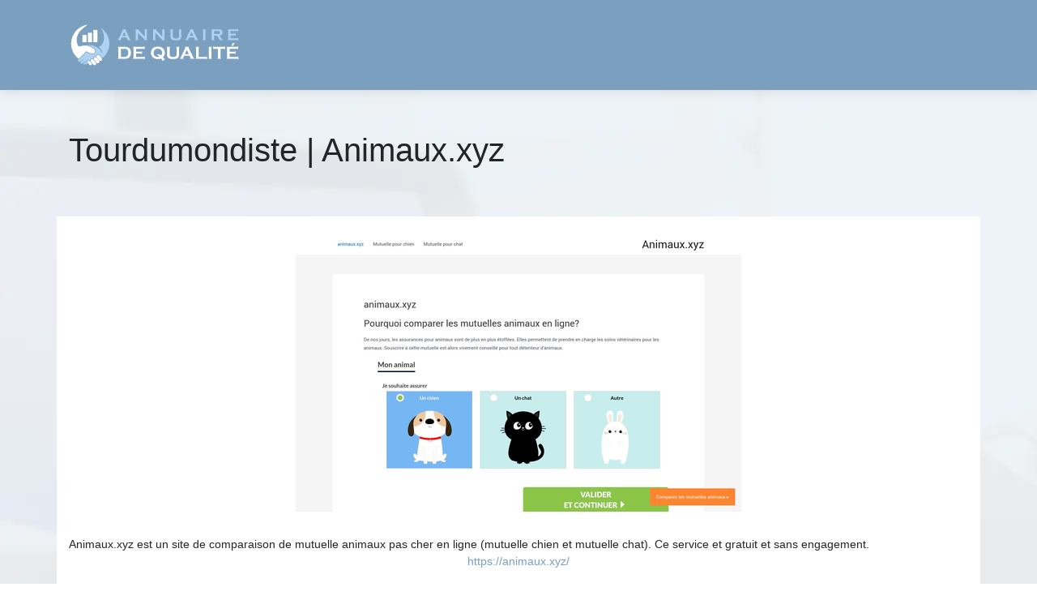

--- FILE ---
content_type: image/svg+xml
request_url: https://www.annuaire-de-qualite.com/wp-content/uploads/2022/03/annuaire-de-qualite-logo-01-1.svg
body_size: 5019
content:
<?xml version="1.0" encoding="utf-8"?>
<!-- Generator: Adobe Illustrator 16.0.0, SVG Export Plug-In . SVG Version: 6.00 Build 0)  -->
<!DOCTYPE svg PUBLIC "-//W3C//DTD SVG 1.1//EN" "http://www.w3.org/Graphics/SVG/1.1/DTD/svg11.dtd">
<svg version="1.1" id="Calque_1" xmlns="http://www.w3.org/2000/svg" xmlns:xlink="http://www.w3.org/1999/xlink" x="0px" y="0px"
	 width="211.935px" height="55px" viewBox="0 0 211.935 55" enable-background="new 0 0 211.935 55" xml:space="preserve">
<g>
	<g>
		<path fill-rule="evenodd" clip-rule="evenodd" fill="#FFFFFF" d="M23.254,2.5C8.978,11.722,7.438,20.608,11.799,29.34
			c3.739-0.491,7.138-1.679,10.85-1.013c3.167,0.568,8.378,3.196,9.563,5.527c1.186,2.331-1.635,5.009-4.046,4.146
			c-2.41-0.864-4.781-1.843-7.172-2.764c-2.958,3.899-5.764,6.703-9.176,9.137c-5.496-4.31-9.03-11.009-9.03-18.533
			C2.788,13.882,11.708,4.006,23.254,2.5z"/>
		<g>
			<path fill-rule="evenodd" clip-rule="evenodd" fill="#FFFFFF" d="M31.273,42.927L31.273,42.927
				c0.841-0.728,2.124-0.635,2.852,0.206l3.051,3.524c0.728,0.841,0.635,2.124-0.206,2.852l0,0
				c-0.841,0.728-2.124,0.636-2.852-0.206l-3.051-3.523C30.339,44.938,30.432,43.655,31.273,42.927z"/>
			<path fill-rule="evenodd" clip-rule="evenodd" fill="#FFFFFF" d="M27.325,45.35L27.325,45.35
				c0.841-0.728,2.124-0.636,2.852,0.206l3.051,3.524c0.728,0.841,0.635,2.123-0.206,2.852l0,0
				c-0.841,0.728-2.124,0.635-2.852-0.206l-3.051-3.524C26.391,47.36,26.484,46.077,27.325,45.35z"/>
			<path fill-rule="evenodd" clip-rule="evenodd" fill="#FFFFFF" d="M23.534,47.303L23.534,47.303
				c0.618-0.535,1.561-0.468,2.096,0.15l2.241,2.591c0.535,0.617,0.467,1.561-0.15,2.096l0,0c-0.618,0.534-1.562,0.467-2.096-0.151
				l-2.242-2.59C22.848,48.78,22.916,47.837,23.534,47.303z"/>
			<path fill-rule="evenodd" clip-rule="evenodd" fill="#FFFFFF" d="M34.714,40.083L34.714,40.083
				c0.841-0.728,2.123-0.636,2.852,0.206l3.05,3.523c0.729,0.842,0.636,2.124-0.205,2.853l0,0c-0.842,0.728-2.124,0.635-2.853-0.206
				l-3.05-3.524C33.781,42.094,33.873,40.811,34.714,40.083z"/>
		</g>
		<path fill-rule="evenodd" clip-rule="evenodd" fill="#AED3F2" d="M38.867,5.915c6.791,7.639,5.591,21.182-2.098,23.997
			c2.612,1.932,4.438,5.369,4.93,8.476c-2.087-4.283-4.97-6.938-7.832-8.475c-2.518-1.118-5.157-2.856-10.512-2.24
			c3.102,0.733,8.221,3.195,9.558,5.824c1.533,3.018-2.035,6.309-5.012,5.241c-2.233-0.8-4.431-1.697-6.642-2.558
			c-2.631,3.401-5.463,6.318-8.985,8.831l-0.239,0.171c-1.616,1.573-0.374,3.412,1.203,3.099c0.032-0.017,0.064-0.032,0.096-0.049
			c2.185-1.167,4.064-2.63,5.875-4.316c-1.515,2.033-3.176,3.814-5.18,5.005c-0.182,1.206,1.148,1.588,2.34,1.467
			c0.189-0.095,0.377-0.191,0.562-0.29c2.184-1.166,4.064-2.63,5.874-4.316c-1.558,2.091-3.269,3.918-5.351,5.106
			c0.584,0.682,1.193,0.645,2.317,0.263c1.376,0.118,2.304-0.158,3.357-0.923l-0.301-0.348c-0.799-0.922-0.697-2.336,0.225-3.134
			c0.819-0.709,2.031-0.707,2.85-0.047c0.047-0.713,0.365-1.406,0.942-1.905c0.85-0.735,2.04-0.854,3.001-0.396
			c0.017-0.755,0.337-1.5,0.947-2.027c0.707-0.611,1.648-0.797,2.499-0.578c-0.054-0.833,0.268-1.683,0.941-2.267
			c1.144-0.988,2.899-0.861,3.888,0.281l3.05,3.523c0.076,0.088,0.146,0.18,0.208,0.274c2.9-2.348,5.253-5.379,6.807-9.013
			C52.189,25.225,49.583,13.011,38.867,5.915z"/>
		<rect x="16.75" y="15.014" fill-rule="evenodd" clip-rule="evenodd" fill="#FFFFFF" width="5.038" height="9.055"/>
		<rect x="23.462" y="12.373" fill-rule="evenodd" clip-rule="evenodd" fill="#FFFFFF" width="5.038" height="11.696"/>
		<rect x="30.175" y="8.861" fill-rule="evenodd" clip-rule="evenodd" fill="#FFFFFF" width="5.038" height="15.208"/>
	</g>
	<g>
		<g>
			<path fill="#AED3F2" d="M71.177,18.136h-6.105l-0.903,1.891c-0.125,0.261-0.188,0.47-0.188,0.619c0,0.289,0.221,0.489,0.658,0.6
				v0.315h-4.443v-0.315c0.264-0.051,0.462-0.143,0.6-0.275c0.138-0.131,0.296-0.387,0.473-0.766l4.939-10.323
				c0.158-0.328,0.237-0.591,0.237-0.788c0-0.301-0.19-0.518-0.571-0.648V8.13h4.764v0.315c-0.389,0.11-0.582,0.304-0.582,0.58
				c0,0.189,0.063,0.406,0.188,0.65l5.117,10.352c0.216,0.439,0.406,0.739,0.57,0.901c0.163,0.159,0.383,0.267,0.659,0.318v0.315
				h-4.945v-0.315c0.436-0.071,0.651-0.275,0.651-0.61c0-0.138-0.065-0.34-0.196-0.609L71.177,18.136z M70.333,16.297l-2.178-4.784
				l-2.213,4.784H70.333z"/>
			<path fill="#AED3F2" d="M85.077,12.361v8.167c0,0.205,0.047,0.358,0.139,0.462c0.091,0.106,0.256,0.192,0.492,0.256v0.315h-3.945
				v-0.315c0.236-0.064,0.399-0.15,0.492-0.256c0.092-0.104,0.139-0.257,0.139-0.462V9.152c0-0.197-0.047-0.348-0.139-0.451
				c-0.093-0.106-0.256-0.192-0.492-0.256V8.13h4.565v0.315c-0.28,0.072-0.423,0.222-0.423,0.451c0,0.157,0.091,0.332,0.275,0.523
				l7.409,7.704V9.152c0-0.197-0.045-0.348-0.138-0.451c-0.091-0.106-0.255-0.192-0.49-0.256V8.13h3.945v0.315
				c-0.236,0.064-0.402,0.15-0.493,0.256c-0.092,0.104-0.138,0.254-0.138,0.451v11.375c0,0.205,0.046,0.358,0.138,0.462
				c0.091,0.106,0.257,0.192,0.493,0.256v0.315h-4.232v-0.315c0.274-0.058,0.413-0.2,0.413-0.422c0-0.131-0.16-0.362-0.48-0.689
				L85.077,12.361z"/>
			<path fill="#AED3F2" d="M106.673,12.361v8.167c0,0.205,0.046,0.358,0.137,0.462c0.093,0.106,0.257,0.192,0.492,0.256v0.315
				h-3.945v-0.315c0.236-0.064,0.401-0.15,0.492-0.256c0.091-0.104,0.138-0.257,0.138-0.462V9.152c0-0.197-0.047-0.348-0.138-0.451
				c-0.091-0.106-0.256-0.192-0.492-0.256V8.13h4.566v0.315c-0.282,0.072-0.424,0.222-0.424,0.451c0,0.157,0.092,0.332,0.276,0.523
				l7.41,7.704V9.152c0-0.197-0.047-0.348-0.138-0.451c-0.094-0.106-0.256-0.192-0.493-0.256V8.13h3.946v0.315
				c-0.236,0.064-0.401,0.15-0.492,0.256c-0.091,0.104-0.138,0.254-0.138,0.451v11.375c0,0.205,0.047,0.358,0.138,0.462
				c0.091,0.106,0.256,0.192,0.492,0.256v0.315h-4.23v-0.315c0.273-0.058,0.411-0.2,0.411-0.422c0-0.131-0.159-0.362-0.481-0.689
				L106.673,12.361z"/>
			<path fill="#AED3F2" d="M138.621,9.164v7.526c0,1.425-0.262,2.491-0.788,3.199c-0.945,1.273-2.896,1.909-5.854,1.909
				c-2.14,0-3.776-0.343-4.911-1.033c-0.662-0.401-1.123-0.945-1.378-1.633c-0.25-0.683-0.374-1.496-0.374-2.441V9.164
				c0-0.205-0.045-0.359-0.139-0.462c-0.092-0.106-0.255-0.192-0.49-0.256V8.13h4.19v0.315c-0.232,0.059-0.396,0.141-0.488,0.25
				c-0.094,0.107-0.142,0.263-0.142,0.468v6.701c0,0.773,0.044,1.346,0.128,1.717c0.086,0.37,0.247,0.68,0.484,0.929
				c0.629,0.67,1.703,1.005,3.226,1.005c1.529,0,2.606-0.335,3.236-1.005c0.229-0.249,0.388-0.559,0.474-0.929
				c0.085-0.371,0.129-0.944,0.129-1.717V9.164c0-0.205-0.047-0.359-0.14-0.462c-0.09-0.106-0.255-0.192-0.491-0.256V8.13h3.958
				v0.315c-0.237,0.064-0.402,0.15-0.495,0.256C138.667,8.805,138.621,8.958,138.621,9.164z"/>
			<path fill="#AED3F2" d="M154.378,18.136h-6.102l-0.905,1.891c-0.126,0.261-0.187,0.47-0.187,0.619c0,0.289,0.218,0.489,0.657,0.6
				v0.315h-4.441v-0.315c0.261-0.051,0.461-0.143,0.598-0.275c0.14-0.131,0.298-0.387,0.473-0.766l4.941-10.323
				c0.157-0.328,0.236-0.591,0.236-0.788c0-0.301-0.192-0.518-0.572-0.648V8.13h4.762v0.315c-0.387,0.11-0.58,0.304-0.58,0.58
				c0,0.189,0.064,0.406,0.186,0.65l5.116,10.352c0.22,0.439,0.409,0.739,0.573,0.901c0.166,0.159,0.384,0.267,0.66,0.318v0.315
				h-4.946v-0.315c0.434-0.071,0.652-0.275,0.652-0.61c0-0.138-0.067-0.34-0.196-0.609L154.378,18.136z M153.537,16.297
				l-2.179-4.784l-2.214,4.784H153.537z"/>
			<path fill="#AED3F2" d="M165.592,20.528V9.152c0-0.197-0.043-0.348-0.136-0.451c-0.094-0.106-0.257-0.192-0.493-0.256V8.13h4.192
				v0.315c-0.236,0.059-0.401,0.141-0.491,0.25c-0.093,0.107-0.139,0.259-0.139,0.457v11.375c0,0.205,0.048,0.36,0.146,0.468
				c0.092,0.108,0.256,0.192,0.484,0.25v0.315h-4.192v-0.315c0.236-0.064,0.399-0.15,0.493-0.256
				C165.549,20.886,165.592,20.732,165.592,20.528z"/>
			<path fill="#AED3F2" d="M179.16,16.081v4.457c0,0.197,0.048,0.351,0.142,0.458c0.096,0.108,0.259,0.192,0.489,0.25v0.315h-4.195
				v-0.315c0.237-0.064,0.402-0.15,0.495-0.256c0.09-0.104,0.136-0.256,0.136-0.453V9.164c0-0.205-0.046-0.359-0.136-0.462
				c-0.093-0.106-0.258-0.192-0.495-0.256V8.13H184c1.024,0,1.836,0.059,2.438,0.177c0.599,0.118,1.123,0.324,1.57,0.62
				c0.516,0.34,0.902,0.803,1.159,1.387c0.244,0.563,0.366,1.167,0.366,1.81c0,2.191-1.218,3.473-3.652,3.847l2.607,3.709
				c0.46,0.65,0.795,1.069,1.007,1.255c0.215,0.187,0.476,0.29,0.782,0.31v0.315h-4.851v-0.315c0.334-0.051,0.502-0.17,0.502-0.354
				c0-0.118-0.154-0.403-0.462-0.855l-2.723-3.956H179.16z M179.16,13.866h4.524c0.67,0,1.143-0.02,1.419-0.06
				c0.275-0.039,0.525-0.121,0.759-0.244c0.498-0.271,0.745-0.756,0.745-1.458c0-0.702-0.247-1.188-0.745-1.456
				c-0.236-0.131-0.489-0.214-0.753-0.25c-0.266-0.037-0.739-0.056-1.425-0.056h-4.524V13.866z"/>
			<path fill="#AED3F2" d="M199.488,15.667v3.679h8.64c0.196,0,0.348-0.045,0.45-0.138c0.104-0.092,0.189-0.254,0.255-0.491h0.314
				v3.473h-0.314c-0.065-0.236-0.15-0.401-0.255-0.492c-0.103-0.092-0.254-0.138-0.45-0.138h-12.204v-0.315
				c0.237-0.064,0.401-0.15,0.491-0.256c0.094-0.104,0.14-0.257,0.14-0.462V9.164c0-0.205-0.046-0.359-0.14-0.462
				c-0.09-0.106-0.254-0.192-0.491-0.256V8.13h11.968c0.197,0,0.348-0.047,0.45-0.141c0.104-0.093,0.189-0.257,0.256-0.489h0.313
				v3.473h-0.313c-0.066-0.233-0.151-0.397-0.256-0.49c-0.103-0.092-0.253-0.141-0.45-0.141h-8.403v3.189h5.449
				c0.195,0,0.346-0.045,0.454-0.138c0.104-0.091,0.19-0.256,0.255-0.493h0.314v3.396h-0.314c-0.064-0.23-0.151-0.392-0.255-0.487
				c-0.108-0.097-0.259-0.143-0.454-0.143H199.488z"/>
		</g>
		<g>
			<path fill="#FFFFFF" d="M60.894,43.446V30.822c0-0.227-0.05-0.398-0.151-0.515c-0.104-0.116-0.283-0.211-0.548-0.284v-0.349
				h8.322c1.824,0,3.224,0.208,4.2,0.623c1.4,0.604,2.435,1.603,3.105,2.994c0.534,1.093,0.798,2.372,0.798,3.836
				c0,2.572-0.79,4.532-2.37,5.879c-0.664,0.569-1.442,0.975-2.331,1.22c-0.89,0.243-2.023,0.366-3.402,0.366h-8.322v-0.35
				c0.265-0.073,0.444-0.168,0.548-0.285C60.844,43.841,60.894,43.67,60.894,43.446z M64.153,42.134h4.091
				c1.306,0,2.286-0.179,2.943-0.537c1.407-0.765,2.111-2.254,2.111-4.469c0-1.604-0.378-2.831-1.137-3.683
				c-0.425-0.474-0.936-0.812-1.531-1.012c-0.599-0.199-1.395-0.3-2.387-0.3h-4.091V42.134z"/>
			<path fill="#FFFFFF" d="M82.917,38.046v4.088h9.597c0.219,0,0.386-0.052,0.504-0.153c0.116-0.102,0.209-0.285,0.282-0.546h0.35
				v3.856h-0.35c-0.073-0.262-0.166-0.444-0.282-0.546c-0.118-0.103-0.285-0.153-0.504-0.153H78.959v-0.35
				c0.264-0.073,0.447-0.168,0.547-0.285c0.103-0.117,0.154-0.288,0.154-0.512V30.822c0-0.227-0.052-0.398-0.154-0.515
				c-0.1-0.116-0.283-0.211-0.547-0.284v-0.349h13.292c0.218,0,0.386-0.053,0.501-0.156c0.116-0.105,0.212-0.286,0.286-0.544h0.35
				v3.858h-0.35c-0.074-0.259-0.17-0.44-0.286-0.543c-0.115-0.104-0.283-0.156-0.501-0.156h-9.335v3.541h6.057
				c0.218,0,0.386-0.05,0.501-0.153c0.117-0.101,0.212-0.283,0.285-0.546h0.35v3.771h-0.35c-0.073-0.255-0.168-0.435-0.285-0.541
				c-0.115-0.106-0.283-0.159-0.501-0.159H82.917z"/>
			<path fill="#FFFFFF" d="M116.042,42.668l1.158,1.2c0.262,0.277,0.439,0.445,0.53,0.507c0.092,0.063,0.198,0.093,0.321,0.093
				c0.103,0,0.271-0.046,0.505-0.141l0.229,0.26l-3.194,2.914l-0.243-0.263c0.147-0.239,0.22-0.418,0.22-0.535
				c0-0.13-0.203-0.441-0.612-0.93l-1.288-1.573c-1.077,0.438-2.391,0.655-3.935,0.655c-2.547,0-4.58-0.703-6.104-2.109
				c-0.816-0.75-1.435-1.649-1.857-2.698c-0.372-0.926-0.559-1.898-0.559-2.919c0-1.493,0.385-2.857,1.158-4.088
				c1.504-2.419,3.979-3.628,7.428-3.628c2.587,0,4.639,0.704,6.155,2.11c0.817,0.751,1.437,1.646,1.858,2.688
				c0.373,0.926,0.561,1.898,0.561,2.918C118.373,39.321,117.593,41.167,116.042,42.668z M113.889,40.497
				c0.772-0.96,1.159-2.086,1.159-3.375c0-1.607-0.562-2.911-1.686-3.908c-0.94-0.843-2.131-1.267-3.564-1.267
				c-1.445,0-2.638,0.423-3.578,1.267c-1.124,1.004-1.686,2.31-1.686,3.92c0,1.615,0.562,2.921,1.686,3.918
				c0.947,0.845,2.144,1.266,3.587,1.266c0.688,0,1.358-0.117,2.014-0.349c-0.08-0.103-0.148-0.189-0.207-0.261
				c-0.775-0.993-1.688-1.612-2.739-1.859v-0.307c0.525-0.408,1.121-0.611,1.796-0.611c0.479,0,0.961,0.117,1.439,0.35
				C112.589,39.515,113.18,39.919,113.889,40.497z"/>
			<path fill="#FFFFFF" d="M135.891,30.822v8.36c0,1.582-0.294,2.765-0.877,3.553c-1.047,1.414-3.214,2.119-6.501,2.119
				c-2.376,0-4.192-0.381-5.453-1.147c-0.736-0.444-1.248-1.048-1.53-1.813c-0.277-0.757-0.416-1.662-0.416-2.71v-8.36
				c0-0.227-0.05-0.398-0.151-0.515c-0.104-0.116-0.285-0.211-0.548-0.284v-0.349h4.657v0.349c-0.261,0.064-0.441,0.159-0.544,0.279
				c-0.104,0.12-0.157,0.293-0.157,0.52v7.442c0,0.86,0.047,1.496,0.142,1.907c0.096,0.412,0.273,0.757,0.536,1.033
				c0.699,0.744,1.895,1.115,3.585,1.115c1.696,0,2.896-0.372,3.597-1.115c0.255-0.276,0.43-0.621,0.522-1.033
				c0.097-0.411,0.143-1.046,0.143-1.907v-7.442c0-0.227-0.049-0.398-0.152-0.515c-0.102-0.116-0.284-0.211-0.547-0.284v-0.349
				h4.395v0.349c-0.261,0.073-0.446,0.167-0.546,0.284C135.941,30.424,135.891,30.596,135.891,30.822z"/>
			<path fill="#FFFFFF" d="M148.915,40.79h-6.778l-1.002,2.098c-0.142,0.291-0.209,0.521-0.209,0.688
				c0,0.32,0.243,0.543,0.729,0.667v0.35h-4.934v-0.35c0.291-0.058,0.512-0.16,0.664-0.307c0.156-0.145,0.33-0.43,0.527-0.852
				l5.488-11.464c0.172-0.364,0.26-0.656,0.26-0.875c0-0.335-0.211-0.576-0.634-0.721v-0.349h5.29v0.349
				c-0.431,0.124-0.646,0.338-0.646,0.646c0,0.211,0.068,0.452,0.209,0.721l5.682,11.497c0.24,0.488,0.453,0.821,0.635,1
				c0.183,0.179,0.424,0.297,0.731,0.355v0.35h-5.49v-0.35c0.482-0.08,0.723-0.307,0.723-0.679c0-0.153-0.073-0.378-0.219-0.677
				L148.915,40.79z M147.979,38.745l-2.42-5.314l-2.458,5.314H147.979z"/>
			<path fill="#FFFFFF" d="M160.154,42.134h9.168c0.225,0,0.398-0.052,0.515-0.153c0.116-0.102,0.209-0.285,0.283-0.546h0.352v3.856
				h-0.352c-0.074-0.262-0.167-0.444-0.283-0.546c-0.116-0.103-0.29-0.153-0.515-0.153h-13.125v-0.35
				c0.261-0.073,0.445-0.168,0.545-0.285c0.102-0.117,0.154-0.288,0.154-0.512V30.822c0-0.227-0.053-0.398-0.154-0.515
				c-0.1-0.116-0.284-0.211-0.545-0.284v-0.349h4.657v0.349c-0.266,0.064-0.447,0.159-0.548,0.279
				c-0.104,0.12-0.152,0.293-0.152,0.52V42.134z"/>
			<path fill="#FFFFFF" d="M172.732,43.446V30.811c0-0.218-0.051-0.387-0.151-0.503c-0.104-0.116-0.286-0.211-0.547-0.284v-0.349
				h4.652v0.349c-0.262,0.064-0.441,0.159-0.545,0.279c-0.101,0.12-0.153,0.29-0.153,0.508v12.635c0,0.225,0.054,0.397,0.159,0.519
				c0.105,0.12,0.286,0.212,0.539,0.279v0.35h-4.652v-0.35c0.261-0.073,0.442-0.168,0.547-0.285
				C172.681,43.841,172.732,43.67,172.732,43.446z"/>
			<path fill="#FFFFFF" d="M187.201,32.133v11.313c0,0.225,0.053,0.396,0.153,0.512c0.105,0.117,0.285,0.212,0.546,0.285v0.35
				h-4.655v-0.35c0.265-0.073,0.445-0.168,0.547-0.285c0.103-0.117,0.154-0.288,0.154-0.512V32.133h-4.635
				c-0.218,0-0.387,0.05-0.503,0.15c-0.116,0.1-0.211,0.284-0.285,0.55h-0.35v-3.858h0.35c0.081,0.266,0.179,0.449,0.29,0.548
				c0.112,0.101,0.28,0.152,0.498,0.152h12.514c0.225,0,0.399-0.051,0.515-0.152c0.116-0.099,0.209-0.283,0.282-0.548h0.351v3.858
				h-0.351c-0.073-0.266-0.166-0.45-0.282-0.55c-0.115-0.1-0.29-0.15-0.515-0.15H187.201z"/>
			<path fill="#FFFFFF" d="M198.416,38.046v4.088h9.596c0.219,0,0.387-0.052,0.504-0.153c0.116-0.102,0.209-0.285,0.282-0.546h0.35
				v3.856h-0.35c-0.073-0.262-0.166-0.444-0.282-0.546c-0.117-0.103-0.285-0.153-0.504-0.153h-13.554v-0.35
				c0.265-0.073,0.446-0.168,0.547-0.285c0.104-0.117,0.154-0.288,0.154-0.512V30.822c0-0.227-0.05-0.398-0.154-0.515
				c-0.101-0.116-0.282-0.211-0.547-0.284v-0.349h13.29c0.222,0,0.386-0.053,0.502-0.156c0.116-0.105,0.213-0.286,0.287-0.544h0.349
				v3.858h-0.349c-0.074-0.259-0.171-0.44-0.287-0.543c-0.116-0.104-0.28-0.156-0.502-0.156h-9.332v3.541h6.054
				c0.221,0,0.386-0.05,0.502-0.153c0.117-0.101,0.213-0.283,0.285-0.546h0.349v3.771h-0.349c-0.072-0.255-0.168-0.435-0.285-0.541
				c-0.116-0.106-0.281-0.159-0.502-0.159H198.416z M204.808,25.303v0.294c-0.282,0.008-0.501,0.111-0.645,0.307l-1.551,1.891
				c-0.045,0.05-0.067,0.108-0.067,0.175c0,0.117,0.075,0.175,0.231,0.175c0.004,0,0.021,0,0.042,0v0.295h-2.37v-0.295
				c0.176,0,0.297-0.026,0.372-0.076c0.071-0.051,0.141-0.157,0.207-0.317l0.722-1.782c0.028-0.064,0.045-0.119,0.045-0.163
				c0-0.117-0.104-0.187-0.307-0.208v-0.294H204.808z"/>
		</g>
	</g>
</g>
</svg>
